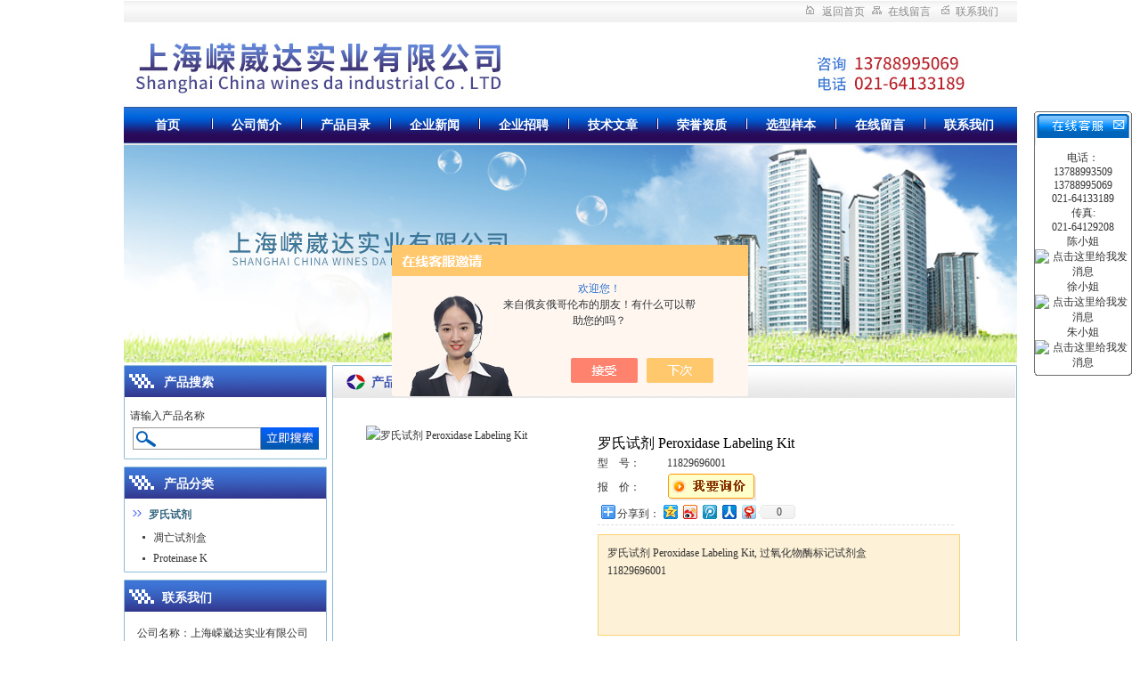

--- FILE ---
content_type: text/html; charset=utf-8
request_url: http://www.runwelltac.com/xudongfeng-Products-5351741/
body_size: 9136
content:
<!DOCTYPE html PUBLIC "-//W3C//DTD XHTML 1.0 Transitional//EN" "http://www.w3.org/TR/xhtml1/DTD/xhtml1-transitional.dtd">
<html xmlns="http://www.w3.org/1999/xhtml">
<head>
<TITLE>罗氏试剂 Peroxidase Labeling Kit11829696001-上海嵘崴达实业有限公司</TITLE>
<META NAME="Keywords" CONTENT="罗氏试剂 Peroxidase Labeling Kit">
<META NAME="Description" CONTENT="上海嵘崴达实业有限公司所提供的11829696001罗氏试剂 Peroxidase Labeling Kit质量可靠、规格齐全,上海嵘崴达实业有限公司不仅具有专业的技术水平,更有良好的售后服务和优质的解决方案,欢迎您来电咨询此产品具体参数及价格等详细信息！">
<script src="/ajax/common.ashx" type="text/javascript"></script>
<script src="/ajax/NewPersonalStyle.Classes.SendMSG,NewPersonalStyle.ashx" type="text/javascript"></script>
<script src="/js/videoback.js" type="text/javascript"></script>
<meta http-equiv="Content-Type" content="text/html; charset=utf-8" />       
<link href="/skins/111352/css/css.css" type="text/css" rel="stylesheet" />
<link href="/skins/111352/css/css2.css" type="text/css" rel="stylesheet" />
<link href="/skins/111352/css/css3.css" type="text/css" rel="stylesheet" />
 <script src="/skins/111352/js/SearchJS.js" type="text/javascript"></script>    
<script type="application/ld+json">
{
"@context": "https://ziyuan.baidu.com/contexts/cambrian.jsonld",
"@id": "http://www.runwelltac.com/xudongfeng-Products-5351741/",
"title": "罗氏试剂 Peroxidase Labeling Kit11829696001",
"pubDate": "2011-06-14T11:06:12",
"upDate": "2025-02-14T13:38:24"
    }</script>
<script type="text/javascript" src="/ajax/common.ashx"></script>
<script src="/ajax/NewPersonalStyle.Classes.SendMSG,NewPersonalStyle.ashx" type="text/javascript"></script>
<script type="text/javascript">
var viewNames = "";
var cookieArr = document.cookie.match(new RegExp("ViewNames" + "=[_0-9]*", "gi"));
if (cookieArr != null && cookieArr.length > 0) {
   var cookieVal = cookieArr[0].split("=");
    if (cookieVal[0] == "ViewNames") {
        viewNames = unescape(cookieVal[1]);
    }
}
if (viewNames == "") {
    var exp = new Date();
    exp.setTime(exp.getTime() + 7 * 24 * 60 * 60 * 1000);
    viewNames = new Date().valueOf() + "_" + Math.round(Math.random() * 1000 + 1000);
    document.cookie = "ViewNames" + "=" + escape(viewNames) + "; expires" + "=" + exp.toGMTString();
}
SendMSG.ToSaveViewLog("5351741", "ProductsInfo",viewNames, function() {});
</script>
<script language="javaScript" src="/js/JSChat.js"></script><script language="javaScript">function ChatBoxClickGXH() { DoChatBoxClickGXH('https://chat.chem17.com',88702) }</script><script>!window.jQuery && document.write('<script src="https://public.mtnets.com/Plugins/jQuery/2.2.4/jquery-2.2.4.min.js" integrity="sha384-rY/jv8mMhqDabXSo+UCggqKtdmBfd3qC2/KvyTDNQ6PcUJXaxK1tMepoQda4g5vB" crossorigin="anonymous">'+'</scr'+'ipt>');</script><script type="text/javascript" src="https://chat.chem17.com/chat/KFCenterBox/111352"></script><script type="text/javascript" src="https://chat.chem17.com/chat/KFLeftBox/111352"></script><script>
(function(){
var bp = document.createElement('script');
var curProtocol = window.location.protocol.split(':')[0];
if (curProtocol === 'https') {
bp.src = 'https://zz.bdstatic.com/linksubmit/push.js';
}
else {
bp.src = 'http://push.zhanzhang.baidu.com/push.js';
}
var s = document.getElementsByTagName("script")[0];
s.parentNode.insertBefore(bp, s);
})();
</script>
</head>
<body>
<div id="Panel_Title">
<script language="javascript" type="text/javascript">
if(navigator.userAgent.match(/(iPhone|iPod|Android|ios)/i)){
    window.location = window.location.href.replace("www", "m");
}
</script>
<div class="ArticleControl_1" id="id_PageTemplateControl_0_container">    
<div class="share_PageTemplateControl_0_1 showtopbg">
    <div class="share_PageTemplateControl_0_2" id="id_PageTemplateControl_0_0_1_container">
    </div>
    <div class="share_PageTemplateControl_0_3" id="id_PageTemplateControl_0_0_2_container">
    </div>
    <div class="share_PageTemplateControl_0_4" id="id_PageTemplateControl_0_0_3_container">
        <a href="/">返回首页</a>
    </div>
    <div class="share_PageTemplateControl_0_5" id="id_PageTemplateControl_0_0_4_container">
    </div>
    <div class="share_PageTemplateControl_0_6" id="id_PageTemplateControl_0_0_5_container">
        <a href="/order/">在线留言</a>
    </div>
    <div class="share_PageTemplateControl_0_7" id="id_PageTemplateControl_0_0_6_container">
    </div>
    <div class="share_PageTemplateControl_0_8" id="id_PageTemplateControl_0_0_7_container">
        <a href='/contact/'>联系我们</a>
    </div>
</div>
<div class="share_PageTemplateControl_0_1">
    <div class="share_PageTemplateControl_0_1">
        <div class="share_PageTemplateControl_0_9" id="id_PageTemplateControl_0_1_0_container">
        </div>
            </div>
</div>
<div class="share_PageTemplateControl_0_11" id="id_PageTemplateControl_0_2_container">
    
    <div class="scSubCon" id="scSubCon"><a id="/" href="/" Text="首页"  >首页</a><span></span><a id="IntroHyperLink" href="/aboutus/" Text="公司简介"  >公司简介</a><span></span><a id="ProductClassHyperLink" href="/products/" Text="产品目录"  >产品目录</a><span></span><a id="AfficheHyperLink" href="/news/" Text="公司新闻"  >企业新闻</a><span></span><a id="JobHyperLink" href="/job/" Text="企业招聘"  >企业招聘</a><span></span><a id="ArticleHyperLink" href="/article/" Text="技术文章"  >技术文章</a><span></span><a id="SuccCaseHyperLink" href="/honor/" Text="荣誉资质"  >荣誉资质</a><span></span><a id="FileHyperlink" href="/down/" Text="资料下载"  >选型样本</a><span></span><a id="MessageSendHyperlink" href="/order/" Text="在线留言"  >在线留言</a><span></span><a id="ContractHyperlink" href="/contact/" Text="联系我们"  >联系我们</a></div>

</div>
</div>
<script type="text/javascript" src="/skins/111352/js/jquery.pack.js"></script>
<script type="text/javascript" src="/skins/111352/js/jquery.SuperSlide.js"></script>
<!--首页banner开始-->
<div id="banner_big" class="clear clearfix">
  <div class="picBtnLeft"> 
    <!--数字按钮-->
    <div class="hd">
      <ul>
        <li></li>
        <li></li>
      </ul>
    </div>
    <!--箭头按钮-->
    <div class="hdd"> <a class="prev"></a> <a class="next"></a> </div>
    <div class="bd">
      <ul>
        <li>
          <div class="bg"></div>
          <div class="pic"><img src="/skins/111352/images/ba1.jpg"/></div>
          <div class="title"><a></a></div>
        </li>
        <li>
          <div class="bg"></div>
          <div class="pic"><img src="/skins/111352/images/ba2.jpg"/></div>
          <div class="title"><a></a></div>
        </li>
      </ul>
    </div>
  </div>
  <script type="text/javascript">jQuery("#banner_big .picBtnLeft").slide({ mainCell:".bd ul",autoPlay:true });</script> 
</div>
<!--banner结束-->
<div class="ArticleControl_1">
    <div class="ArticleControl_2" id="id_IntroControl_9_container" ismaincontainer="true">
        <div class="InnerMainTitle">
            产品目录</div>
        <div class="InnerMainContent">
            
    <div class="commontext">      
      <div class="ind_procontent2">
<div class="maincen02 ">
        <div class="pro_jbzl">
          <div class="pro_img">
            <!--产品图片 --->
            <a title="罗氏试剂 Peroxidase Labeling Kit" href="http://img74.chem17.com/gxhpic_ea1287256b/8975028d8e14767f18d78b6f70be0028855ce34f0e60434177168352625c9db5ee62482f2a73442d.png" target="_blank"><img src="http://img74.chem17.com/gxhpic_ea1287256b/8975028d8e14767f18d78b6f70be0028855ce34f0e60434177168352625c9db5ee62482f2a73442d.png" alt="罗氏试剂 Peroxidase Labeling Kit" onload="ResizeImage_Special(this,250,250);"/></a></div>
          <!--产品图片 可以放大 缩小 END-->
          <div id="pro_text_box01">
            <!--产品标题、型号、分类、报价、描述-->
            <h1>罗氏试剂 Peroxidase Labeling Kit</h1>
            <table style=" width:400px;">
              <tr>
                <td width="76">型   &nbsp;&nbsp; 号：</td>
                <td width="312" align="left">11829696001</td>
              </tr>
              <tr>
                <td>报  &nbsp;&nbsp; 价：</td>
                <td><a href="#order"><img src=/images/cankaojia.gif border=0></a></span></td>
              </tr>
            </table>
            <Table style=" border-bottom:1px dashed #dddddd; width:400px;">
              <tr>
                <td  align="left"><!-- Baidu Button BEGIN -->
                  <div id="bdshare" class="bdshare_t bds_tools get-codes-bdshare"> <span class="bds_more" style=" line-height:18px;">分享到：</span> <a class="bds_qzone"></a> <a class="bds_tsina"></a> <a class="bds_tqq"></a> <a class="bds_renren"></a> <a class="bds_t163"></a> <a class="shareCount"></a> </div>
                  <script type="text/javascript" id="bdshare_js" data="type=tools&amp;uid=0" ></script>
                  <script type="text/javascript" id="bdshell_js"></script>
                  <script type="text/javascript">
document.getElementById("bdshell_js").src = "http://bdimg.share.baidu.com/static/js/shell_v2.js?cdnversion=" + Math.ceil(new Date()/3600000)
</script>
                  <!-- Baidu Button END --></td>
              </tr>
            </Table>
            <p>罗氏试剂 Peroxidase Labeling Kit, 过氧化物酶标记试剂盒</br>11829696001</p>
          </div>
          <!--产品标题、型号、分类、报价、描述 END-->
        </div>
        <div id="pro_text_box02">
<ul class="prodetail_ul"><li><b>产品描述</b></li></ul>
					  <div style="padding:10px;"><p>上海嵘崴达实业有限公司，专业经营生命科学领域的科研试剂、仪器和实验室消耗品，致力于向国内生命科学研究人员提供*的产品和服务。www.runwelltac.com<br />我们代理和经销的分子生物学试剂、生化试剂、免疫试剂、细胞培养试剂、制药工业原料、实验仪器与消耗品、临床诊断产品等，已被广泛应用于生命科学基础与开发研究、制药、疾病诊断、人口与健康、生物技术等诸多领域。我们的客户遍布大学、研究所、医院、制药公司、生物技术公司等单位。&nbsp;</p><p>主要经营的试剂品牌：</p><p>1．&nbsp;Roche试剂，部分常用现货，周三定货，2-3周到货。</p><p>2．&nbsp;GE试剂，耗材，部分常用现货，周二，周五定货，3周左右到货。</p><p>3．&nbsp;R&D试剂，周三定货，2-3周到货。</p><p>4．&nbsp;SIGMA试剂，周一，五定货，3周左右到货。</p><p>5．&nbsp;Millipore试剂，耗材，每周三定货，2-3周到货。</p><p>6．&nbsp;Invitrogen试剂，部分现货，周三定货，2-3周到货。</p><p>7．&nbsp;ABCAM试剂，周三定货，2-3周到货。</p><p>8．&nbsp;eBioscience试剂，部分常用现货，周三定货，2-3周到货。</p><p>9．&nbsp;STANT CRUZ试剂，周三定货，2-3周到货。</p><p>10．&nbsp;&nbsp;&nbsp;&nbsp;&nbsp;&nbsp;&nbsp;&nbsp;&nbsp;&nbsp;&nbsp;&nbsp;&nbsp; Biolegend试剂，周三定货，2-3周到货。</p><p>11．&nbsp;&nbsp;&nbsp;&nbsp;&nbsp;&nbsp;&nbsp;&nbsp;&nbsp;&nbsp;&nbsp;&nbsp;&nbsp; Peprotech试剂，部分常用现货，周三定货，2-3周到货。</p><p>12．&nbsp;&nbsp;&nbsp;&nbsp;&nbsp;&nbsp;&nbsp;&nbsp;&nbsp;&nbsp;&nbsp;&nbsp;&nbsp; 罗氏原料，请来电来邮咨询。</p><p>&nbsp;</p><p>主要经营的耗材品牌：</p><p>1.&nbsp;&nbsp;&nbsp;&nbsp;&nbsp; BIOHIT，单道移液半支消毒长期*，480/支。</p><p>2.&nbsp;&nbsp;&nbsp;&nbsp;&nbsp;&nbsp; Corning，常用部分常备现货。</p><p>3.&nbsp;&nbsp;&nbsp;&nbsp;&nbsp;&nbsp; BRAND，常备现货。</p><p>罗氏Roche试剂</p><p>&nbsp;</p><table border="0" cellpadding="0" cellspacing="0" style="border-collapse:collapse; width:319pt"><tbody><tr><td style="background-color:transparent; height:12.75pt; width:72pt">11829696001</td><td style="background-color:transparent; width:247pt">Peroxidase Labeling Kit,过氧化物酶标记试剂盒</td></tr><tr><td style="background-color:transparent; height:12.75pt">4727894001</td><td style="background-color:transparent">G418 Solution, 100 ml,G418硫酸盐</td></tr><tr><td style="background-color:transparent; height:12.75pt">11047825001</td><td style="background-color:transparent">Endoproteinase Lys-C Seq. Grad,赖氨酸- C</td></tr><tr><td style="background-color:transparent; height:12.75pt">11493027001</td><td style="background-color:transparent">IsoStrip Mouse MAB Isotyping K,小鼠骨唾液酸蛋白</td></tr><tr><td style="background-color:transparent; height:12.75pt">11585045001</td><td style="background-color:transparent">Cellular DNA Fragmentation ELI,细胞DNA裂解 ELI</td></tr><tr><td style="background-color:transparent; height:12.75pt">10843555001</td><td style="background-color:transparent">Hygromycin B,潮霉素B</td></tr><tr><td style="background-color:transparent; height:12.75pt">11644807001</td><td style="background-color:transparent">Cell Proliferation Reagent WST,细胞增殖试剂WST</td></tr><tr><td style="background-color:transparent; height:12.75pt">11828673001</td><td style="background-color:transparent">b-Gal Staining Set,&beta;- gal染色集</td></tr><tr><td style="background-color:transparent; height:12.75pt">4942086001</td><td style="background-color:transparent">Dispase I （neutral protease, g,Dispase酶本人（中性蛋白酶</td></tr><tr><td style="background-color:transparent; height:12.75pt">3359123001</td><td style="background-color:transparent">Alkaline Phosphatase, recomb.,碱性磷酸酶</td></tr><tr><td style="background-color:transparent; height:12.75pt">11202693001</td><td style="background-color:transparent">Anti-BRDU-Flourescein, Formali,反尿嘧啶</td></tr><tr><td style="background-color:transparent; height:12.75pt">4744934001</td><td style="background-color:transparent">Cytotoxicity Det.Kit PLUS（LDH）,细胞毒性Det.Kit</td></tr><tr><td style="background-color:transparent; height:12.75pt">10567752001</td><td style="background-color:transparent">Phosphatase,alkaline（AP）,EIA G,磷酸酶，碱性磷酸酶</td></tr><tr><td style="background-color:transparent; height:12.75pt">10745731001</td><td style="background-color:transparent">b-Galactosidase, 25mg,&beta;-半乳糖苷酶</td></tr><tr><td style="background-color:transparent; height:12.75pt">10567744001</td><td style="background-color:transparent">Phosphatase,alkaline （AP）,EIA ,磷酸酶，碱性磷酸酶</td></tr><tr><td style="background-color:transparent; height:12.75pt">11699695001</td><td style="background-color:transparent">ATP Bioluminescence Assay Kit ,ATP生物发光检测试剂盒</td></tr><tr><td style="background-color:transparent; height:12.75pt">11213873001</td><td style="background-color:transparent">Collagenase P, 2.5g, non-steri,胶原酶磷</td></tr><tr><td style="background-color:transparent; height:12.75pt">11746081001</td><td style="background-color:transparent">Nitrite/Nitrate, Colorimetric ,硝酸盐/亚硝酸盐</td></tr><tr><td style="background-color:transparent; height:12.75pt">11296736001</td><td style="background-color:transparent">5-Bromo-2&brvbar;-dU Labeling/Detecti,5溴-2</td></tr><tr><td style="background-color:transparent; height:12.75pt">11444611001</td><td style="background-color:transparent">5-Bromo-2&brvbar;-dU Labeling/Detecti,5溴-2</td></tr><tr><td style="background-color:transparent; height:12.75pt">11810740001</td><td style="background-color:transparent">In Situ Cell Proliferation Kit,原位细胞增殖试剂盒</td></tr><tr><td style="background-color:transparent; height:12.75pt">11376454001</td><td style="background-color:transparent">Epidermal Growth Factor, human,表皮生长因子，人</td></tr><tr><td style="background-color:transparent; height:12.75pt">11756281001</td><td style="background-color:transparent">Nitric Oxide Colorimetric Assa,一氧化氮</td></tr></tbody></table></div>		

        </div>
        <!--产品详细介绍-->
      </div></div>
    </div>

        </div>
    </div>
<div class="ArticleControl_3" id="id_PageTemplateControl_2_container">
<DIV class="share_PageTemplateControl_2_1" id=id_PageTemplateControl_2_0_container>产品搜索</DIV>
<DIV class="share_PageTemplateControl_2_2" id=id_PageTemplateControl_2_1_container>    
    <div class="left_ser">
     <h1>请输入产品名称</h1>
     <ul>
     <form name="form1" method="post" action="/products.html" onsubmit="return checkform(form1)">
     <li><input type="text" name="keyword" value="" class="inp" />
     <label>
       <input type="image" name="imageField" id="imageField" src="/skins/111352/images/ser_btn.jpg"  style="position:absolute" />
     </label></li>  
      </form> 
     </ul>     
    </div>
</DIV>
<DIV class="share_PageTemplateControl_2_3" id=id_PageTemplateControl_2_2_container></DIV>
<DIV class="share_PageTemplateControl_2_1" id=id_PageTemplateControl_2_0_container>产品分类</DIV>
<DIV class="share_PageTemplateControl_2_2" id=id_PageTemplateControl_2_1_container>    
    <div class="pscSubCon">
        <dl class="repeatItem">
          
            <dt>
                <div class="maxLen">
                    <a href="/xudongfeng-ParentList-382573/" title="罗氏试剂" target="_blank"  onmouseover="showsubmenu('罗氏试剂')">罗氏试剂</a>
                </div>
            </dt>
            <div id="submenu_罗氏试剂" style="display:none">
             
            <dd>
                <div class="maxLen">
                    <a href="/xudongfeng-SonList-1393148/" target="_blank" title="凋亡试剂盒">凋亡试剂盒</a>
                </div>
            </dd>
        
            <dd>
                <div class="maxLen">
                    <a href="/xudongfeng-SonList-1393166/" target="_blank" title="Proteinase K">Proteinase K</a>
                </div>
            </dd>
            
            </div>        
          
          <SCRIPT type=text/JavaScript>
var aaa = document.getElementsByTagName('div');
	var j =0;
	for(i=0;i<aaa.length;i++)
	{
		if(aaa[i].id.indexOf('submenu_')>-1 && j ==0 )		
		{
			aaa[i].style.display = '';
			break;
		}
	}	
function showsubmenu(sid)
{
	var aaa = document.getElementsByTagName('div');
	var j =0;
	for(i=0;i<aaa.length;i++)
	{
		if(aaa[i].id.indexOf('submenu_')>-1)			
			aaa[i].style.display = 'none';
	}	
	var bbb = document.getElementById("submenu_" + sid );
	bbb.style.display= '';
}
  </SCRIPT>	
        </dl>        
    </div>
</DIV>
<DIV class="share_PageTemplateControl_2_3" id=id_PageTemplateControl_2_2_container></DIV>
<DIV class="share_PageTemplateControl_2_4" id=id_PageTemplateControl_2_3_container>联系我们</DIV>
<DIV class="share_PageTemplateControl_2_2" id=id_PageTemplateControl_2_5_container> 
<div class="cSubCon">
公司名称：上海嵘崴达实业有限公司<br/>
地址:上海市青浦重固大街588号512室<br/>
邮编：201100<br/>
电话：021-64133189<br/>
手机: 13788995069<br/>
联系人: 陈<br/>
传真：021-64129208<br/>
网址：www.runwelltac.com<br/>
E-mail: lucy@runwelltac.com<br/>       
 </div>
</DIV>
<DIV class="share_PageTemplateControl_2_1" id=id_PageTemplateControl_2_0_container>技术文章</DIV>
<DIV class="share_PageTemplateControl_2_2" id=id_PageTemplateControl_2_1_container>    
    <div class="cSubCon">
       <ul>
 
           <li>
		 <a href="/xudongfeng-Article-4224451/" title="嵘崴达现货库存，欢迎抢购！">嵘崴达现货库存，欢迎抢购！</a></li>
         
           <li>
		 <a href="/xudongfeng-Article-4095155/" title="荧光定量PCR八联管常见问题：蒸发与污染的预防技巧">荧光定量PCR八联管常见问题：蒸发与污染的预防技巧</a></li>
         
           <li>
		 <a href="/xudongfeng-Article-4065618/" title="乙酰辅酶A如何参与细胞信号传导与基因表达调控？">乙酰辅酶A如何参与细胞信号传导与基因表达调控？</a></li>
         
           <li>
		 <a href="/xudongfeng-Article-4002428/" title="探秘罗氏牛血清白蛋白在免疫诊断试剂中的稳定技术应用">探秘罗氏牛血清白蛋白在免疫诊断试剂中的稳定技术应用</a></li>
         
           <li>
		 <a href="/xudongfeng-Article-3788695/" title="蛋白酶抑制剂对细胞凋亡的影响">蛋白酶抑制剂对细胞凋亡的影响</a></li>
         
           <li>
		 <a href="/xudongfeng-Article-3760910/" title="荧光定量PCR八连管的校准与标定方法">荧光定量PCR八连管的校准与标定方法</a></li>
         
           <li>
		 <a href="/xudongfeng-Article-3599661/" title="探讨罗氏96孔板-4729692001在细胞培养实验中的重要作用">探讨罗氏96孔板-4729692001在细胞培养实验中的重要作用</a></li>
         
           <li>
		 <a href="/xudongfeng-Article-3532334/" title="聚多卡醇-10831620大量现货库存，欢迎抢购！">聚多卡醇-10831620大量现货库存，欢迎抢购！</a></li>
         
           <li>
		 <a href="/xudongfeng-Article-3532329/" title="6612601001/8联管-现货库存，欢迎抢购！">6612601001/8联管-现货库存，欢迎抢购！</a></li>
         
           <li>
		 <a href="/xudongfeng-Article-3481872/" title="罗氏原料NADPH参与哪些生物过程中的氧化还原反应？">罗氏原料NADPH参与哪些生物过程中的氧化还原反应？</a></li>
         
        </ul>      
    </div>
</DIV>
    </div>
</div>
<div class="ArticleControl_4" id="id_IntroControl_8_container">
</div>
<div class="ArticleControl_1" id="id_PageTemplateControl_6_container">    
<DIV class="share_PageTemplateControl_6_1" id=id_PageTemplateControl_6_0_container> 
    <div class="bSubCon">
        <div id="ctl00_Share_PageTemplateControl_3_bSubCon_pnlCustomButtom">
上海嵘崴达实业有限公司(www.runwelltac.com)热销产品:<strong>SIGMA试剂,罗氏试剂,Biolegend流式抗体,16000-044胎牛血清,Nylon Membranes,Blocking Reagent</strong><br/>地址：上海市青浦重固大街588号512室 邮 编：201100电 话：021-64133189 传 真：021-64129208 Email：lucy@runwelltac.com<br/>  ICP备：<a href="http://beian.miit.gov.cn" target="_blank">沪ICP备09010056号</a> <a href="/sitemap.xml" target="_blank">GoogleSitemap</a> 技术支持：<A href="https://www.chem17.com" target="_blank" rel="nofollow">化工仪器网</A> <a href="http://www.chem17.com/UserManage/Login.aspx" target="_blank" rel="nofollow">管理登陆</a><br/>
	</div>
        
    </div>
</DIV>
<script type="text/javascript" src='/skins/111352/js/TabSwitch.js'>
</script>
<script type="text/javascript">
    new TabSwitch("bannerbig", "numsmall", "active");
</script>
</div>
<script src="https://www.chem17.com/mystat.aspx?u=xudongfeng"></script>


<div id="kfFloat" style="margin: 0pt; padding: 0pt; z-index: 20; visibility: visible; position: absolute; top: 124.5px; right: 9px;">
<table id="qqtab" width="110" cellspacing="0" cellpadding="0" border="0">

<tr>
<td width="110"  valign="top"  background="/skins/111352/images/ind_17.gif" ><img src="/skins/111352/images/ind_15.gif" width="110" height="38" border="0" usemap="#MapMap1000">
 <map name="MapMap1000">
              <area shape="rect" coords="83,4,106,24" href="#" onclick="javascript:turnoff('kfFloat')" title="关闭">
            </map>
</td>
</tr>
<tr  background="/skins/111352/images/ind_17.gif">
<td align="center" valign="middle"  background="/skins/111352/images/ind_17.gif" style="padding-top:6px;">
<table width="108" cellspacing="0" cellpadding="0" border="0">
<tbody>
	<tr>
          <td  height="25"><div align="center">电话：<br />13788993509<br />13788995069<br />021-64133189 </div></td>
        </tr>
        <tr>
          <td  height="25"><div align="center"> 传真:<br />021-64129208 </div></td>
        </tr>
        <tr>
          <td  height="25"><div align="center">陈小姐<a target="_blank" href="http://wpa.qq.com/msgrd?v=3&uin=1364622716&site=qq&menu=yes"><img border="0" src="http://wpa.qq.com/pa?p=2:1364622716:41" alt="点击这里给我发消息" title="点击这里给我发消息"></a></div></td>
        </tr>
		 <tr>
          <td  height="25"><div align="center">徐小姐<a target="_blank" href="http://wpa.qq.com/msgrd?v=3&uin=1241716336&site=qq&menu=yes"><img border="0" src="http://wpa.qq.com/pa?p=2:1241716336:41" alt="点击这里给我发消息" title="点击这里给我发消息"></a></div></td>
        </tr>
			 <tr>
          <td  height="25"><div align="center">朱小姐<a target="_blank" href="http://wpa.qq.com/msgrd?v=3&uin=2752364310&site=qq&menu=yes"><img border="0" src="http://wpa.qq.com/pa?p=2:2752364310:41" alt="点击这里给我发消息" title="点击这里给我发消息"></a></div></td>
        </tr>
</tbody>
</table></td>
</tr>
<tr>
<td width="110"  valign="bottom"  background="/skins/111352/images/ind_17.gif"><img src="/skins/111352/images/ind_37.gif" width="110" height="6" /></td>
</tr>
</table><table width="110" border="0" cellspacing="0" cellpadding="0">
  <tr>
    <td>&nbsp;</td>
  </tr>
</table>

</div>
<script>
function turnoff(obj){
document.getElementById(obj).style.display="none";
}
</script>
<script type="text/javascript">
//<![CDATA[
var tips; var theTop = 120; var old = theTop;
function initFloatTips() {
tips = document.getElementById('kfFloat');
moveTips();
};
function moveTips() {
var grantt=20;
if (window.innerHeight) {
pos = window.pageYOffset
}
else if (document.documentElement && document.documentElement.scrollTop) {
pos = document.documentElement.scrollTop
}
else if (document.body) {
pos = document.body.scrollTop;
}
pos=pos-tips.offsetTop+theTop;
pos=tips.offsetTop+pos/10;

if (pos < theTop) pos = theTop;
if (pos != old) {
tips.style.top = pos+"px";
grantt=10;
//alert(tips.style.top);
}
old = pos;
setTimeout(moveTips,grantt);
}
//!]]>
initFloatTips();
</script>

<center>
<a href="http://zhanzhang.anquan.org/physical/report/?domain=www.runwelltac.com" name="6h8lwwOobj2fYP1iDCtleG4u9tc9iCB2MwZgNu7W2OJq03eLUW"><img height="47" src="http://zhanzhang.anquan.org/static/common/images/zhanzhang.png"alt="安全联盟站长平台" /></a>
</center>

<div style="width:300px;margin:0 auto; padding:20px 0;"><a  target="_blank" rel="nofollow noreferrer" href="https://beian.mps.gov.cn/#/query/webSearch?code=31011802005622" style="display:inline-block;text-decoration:none;height:20px;line-height:20px;"><img src="http://public.mtnets.com/images/public/ghs.png" style="float:left;"/><p style="float:left;height:20px;line-height:20px;margin: 0px 0px 0px 5px; color:#939393;">沪公网安备31011802005622号</p></a></div><link rel="stylesheet" type="text/css" href="/css/bottom_style.css">
<div class="NEW">
	<div class="ly_grade">
		<h3><a href="https://www.chem17.com" target="_blank" rel="nofollow">化工仪器网</a></h3>
		<div class="gra_main">
			<a href="https://www.chem17.com/service/service3.html" rel="nofollow"  target="_blank" >
				<p class="m_l"><img src="https://www.chem17.com/images/Package/中级会员_a.png" alt="中级会员" /></p>
				<p class="m_c">中级会员</p>
				<p class="m_r">第<span>19</span>年</p>
				<div class="clear"></div>
			</a>
		</div>
		<div class="gra_sc">推荐收藏该企业网站</div>
	</div>
</div>

</div> 

 <script type='text/javascript' src='/js/VideoIfrmeReload.js?v=001'></script>
  
</html></body>

--- FILE ---
content_type: text/css
request_url: http://www.runwelltac.com/skins/111352/css/css.css
body_size: 4386
content:
.leftrightalign { margin-bottom: -30000px; padding-bottom: 30000px; }

.divMainPro_Bottom { text-align: center; font-size: 9pt; }

.divMainPro_Bottom1 { text-align: left; font-size: 9pt; padding-left: 30px; }

.yizkeyword { font-size: 9pt; display: inline-block; padding: 0 3px; }

.divMainPro_Bottom a, .divMainPro_Bottom1 a { font-size: 9pt; display: inline-block; padding: 0 3px; }

.color_FFFFFF { color: #FFFFFF; }

.color_000000 { color: #000000; }

.yzintro { visibility: hidden; display: none; position: absolute; z-index: 1; }

form { margin: 0px; }

.SimpleIntro_Common { float: left; margin-bottom: 10px; margin-right: 10px; }
/*图片处理开始*/
#divPic { border: solid 1px #A9A9A9; width: 205px; height: 201px; text-align: center; display: table-cell; vertical-align: middle; }

.divPic_2 { border: solid 1px #A9A9A9; width: 60px; height: 46px; text-align: center; float: left; margin-left: 5px; }

.tdPic { border: none; width: 51px; height: 51px; text-align: center; }

.ImgProduct_Common { border: none; margin-top: expression(this.height < 200?(200 - this.height)/2:0); }

.ImgProduct_Common2 { border: none; margin-top: expression(this.height < 60?(46 - this.height)/2:0); cursor: pointer; }

.ImgProduct_Common3 { border: none; margin-top: expression(this.height < 50?(50 - this.height)/2:0); cursor: pointer; }
/*图片处理结束*/
/*截断*/
.maxLen { text-decoration: none; text-overflow: ellipsis; white-space: nowrap; overflow: hidden; display: block !important; display: inline-block; }
/*数据超出则滚动*/
.hiddenRolling { overflow-x: auto; }
/*不带"..."*/
.maxLenNoPoint { white-space: nowrap; overflow: hidden; }

h1, h2, h3 { display: inline; }
/*全透明效果*/
.fulltransparency { display: block; line-height: 0px; font-size: 0pt; overflow: hidden; }
/*展台屏蔽的背景效果*/
.showshield { z-index: 10000; position: absolute; FILTER: alpha(opacity=80); background-color: black; width: 100%; height: 100%; top: 0px; left: 0px; -moz-opacity: 0.80; opacity: 0.80; }

.showshieldcontent { z-index: 10001; border: #3A3C3E 2px solid; position: absolute; text-align: center; background-color: #47677F; width: 565px; width: 480px; +*width:455px; height: 160px; padding: 5px; padding-left: 15px; }

	.showshieldcontent ul li { width: 300px; text-align: left; line-height: 60px; color: #FFFFFF; font-size: 19px; }

.showshieldchi { z-index: 10001; border: #f85f02 2px solid; position: absolute; text-align: center; background-color: #ffe6e1; width: 565px; +*width:590px; height: 410px; padding: 5px; }

.showshield A:hover { text-decoration: underline; }

.showshieldProductName { color: #176B96; font-size: 14px; font-weight: bold; width: 135px; }

.showshieldProductCompany { color: #00AB06; margin-top: 2px; font-size: 12px; width: 135px; }

.showshieldProductCompanyhost { color: #656565; margin-top: 0px; font-size: 11px; width: 135px; }

.showshieldProductImg { margin: 5px; float: left; border: none; }

.showshieldproductbg { float: left; background-color: #FFFFFF; width: 220px; height: 60px; border: solid 1px #B5B5B5; margin: 0 6px 5px 1px; }
/*会员登录样式*/
.FFFShield { width: 80%; border-bottom: solid 1px #DBDBDB; margin: 0 auto; overflow: hidden; text-align: left; padding-left: 10px; font-family: "微软雅黑"; }

	.FFFShield div { margin-top: 50px; font-size: 32px; color: #FE3200; }

	.FFFShield span { display: block; line-height: 100px; font-size: 16px; color: #2F2F2F; }

.showbutton { background: url(../images/showbutton.png) repeat-y; font-size: 10px; cursor: pointer; color: #D30000; height: 20px; line-height: 18px; border: 1px solid; width: 60px; text-align: center; }

.showtext { font-size: 12px; color: #848484; }

#div_membershield { border: solid 1px #FFE2B4; background-color: #FFFBF5; width: 440px; height: 55px; font-size: 14px; margin-left: auto; margin-right: auto; padding: 20px 0px 45px 28px; color: #666666; font-weight: bold; }

	#div_membershield div { float: left; line-height: 30px; background: url(../images/memberlock.png) no-repeat; }

	#div_membershield span, #div_membershield b { margin-left: 65px; }

	#div_membershield b { color: #D2752F; }

	#div_membershield a { color: #FF4E00; text-decoration: underline; }

#tb_membershield { font-size: 12px; float: left; width: 245px; height: 200px; border: 0px; background-color: #FAFAFA; margin-left: auto; margin-right: auto; position: absolute; }

	#tb_membershield input { width: 210px; height: 20px; border: solid 1px #D3D3D3; margin-bottom: 10px; }

	#tb_membershield .td1 { background-color: #C0D6E0; font-size: 14px; font-weight: bold; padding: 0px 10px 0px 10px; height: 25px; text-align: left; }

		#tb_membershield .td1 span { font-size: 12px; font-weight: normal; text-decoration: underline; margin-left: 120px; cursor: pointer; color: #176B96; }

	#tb_membershield .td2 { padding: 5px 10px 5px 0px; }

		#tb_membershield .td2 a { color: #E44B00; text-decoration: none; float: right; }

			#tb_membershield .td2 a:hover { color: #E44B00; text-decoration: underline; }

	#tb_membershield .td3 { text-align: left; padding: 0px 10px 0px 15px; float: left; }

		#tb_membershield .td3 a { float: right; color: #176B96; margin-right: 10px; }

		#tb_membershield .td3 span { float: left; }

	#tb_membershield .td4 { text-align: center; }

		#tb_membershield .td4 .memberbutton { width: 90px; background-color: #F8F8F8; color: #848484; height: 28px; line-height: 25px; cursor: pointer; background-image: url(../images/buttonbg.png); font-size: 14px; }

.memberdiv1 { z-index: 10000; position: absolute; FILTER: alpha(opacity=50); background-color: black; width: 100%; height: 100%; top: 0px; left: 0px; -moz-opacity: 0.50; opacity: 0.50; }

.memberdiv2 { position: absolute; z-index: 10001; }

.datumrelate { margin-top: 30px; font-size: 12px; clear: both; }

.divChatContact .head { display: none; }

.divChatContact .middle { text-align: center; font-size: 9pt; }

	.divChatContact .middle a { display: block; margin: 2px; width: 85px; float: left; }

	.divChatContact .middle img { border: 0; }

.divChatContact .bottom { display: none; }

.cartbuttom, .cartbuttom1 { border: none; width: 83px; color: #000000; height: 24px; line-height: 24px; cursor: pointer; background: url(/member/images/018.png) no-repeat; }

.cartbuttom1 { background: url(/member/images/019.png) no-repeat; margin-left: 2px; color: #5C1900; text-align: center; }

.cartinput { width: 60px; border: solid 1px #5E5E5E; text-align: center; ime-mode: Disabled; }

.carttipbox { top: 0px; background: #FFFFFF; display: none; width: 286px; overflow: hidden; height: auto; z-index: 99; }

.carttitle { position: relative; width: 286px; height: 24px; font-weight: bold; color: #753102; overflow: hidden; line-height: 24px; text-indent: 15px; text-align: left; background: url(/member/images/015.png) no-repeat; }

.cartclose { position: absolute; overflow: hidden; right: 0; top: 5px; display: block; height: 11px; width: 11px; float: right; margin-right: 9px; cursor: pointer; background: url(/member/images/014.png) no-repeat; }

.cartcontent { width: 286px; height: 55px; border-bottom: solid 1px #FFD583; color: #000000; text-align: center; line-height: 55px; background: url(/member/images/cart_tip_bg.jpg) repeat-y; }

.cartclosspan { text-decoration: underline; cursor: pointer; }

.c0056C0 { text-decoration: underline !important; font-size: 9pt !important; }

#ctl00_ProductInfo_lblFirstClass { display: inline-block; }

	#ctl00_ProductInfo_lblFirstClass font { font-size: 9pt !important; }

#FImg a { color: #000; }

.S_ActionQuit { font-size: 14px; text-align: center; font-weight: bold; color: Red; line-height: 50px; display: block; margin: 0 auto; }

.keyword_inherit { font-size: inherit !important; color: inherit !important; }

#Ad_Place_201203 { margin: 0 auto; }

#Ad_Place_201211 { margin: 0 auto; }

.yizpage_box { font-size: 12px; color: #4D4D4D; clear: both; }

	.yizpage_box a:hover { text-decoration: none; }

	.yizpage_box td { padding: 0 1px; }

	.yizpage_box .yiztext_page a { font-size: 12px; display: block; border: solid 1px #CDCDCB; width: 50px; height: 20px; line-height: 20px; background: #FFF; text-align: center; color: #000000; }

	.yizpage_box .yiztext_page font { font-size: 12px; display: block; border: solid 1px #CDCDCB; width: 50px; height: 20px; line-height: 20px; background: #FFF; text-align: center; color: #CCCCCC; }

	.yizpage_box .yizno_page a { font-size: 12px; display: block; border: solid 1px #CDCDCB; padding: 0 5px; height: 20px; line-height: 20px; background: #FFF; text-align: center; color: #000000; }

	.yizpage_box .yizno_page font { font-size: 12px; display: block; padding: 0 5px; height: 20px; line-height: 20px; background: #A69D96; text-align: center; color: #FFF; font-weight: bold; }

	.yizpage_box .yizpage_input { display: inline-block; border: solid 1px #CDCDCB; width: 30px; height: 18px !important; line-height: 18px; background: #FFF; text-align: center; color: #000; }

	.yizpage_box .yizpage_btn { display: block; border: none; width: 42px; height: 21px !important; line-height: 21px; background: url(../images/yizpage_btn.png) no-repeat; text-align: center; color: #4D4D4D; cursor: pointer; padding-top: 0 !important; margin-left: 5px; }

.yizdian_page { color: #000; }

.img-maxwidth { _width: 100%; _width: auto; max-width: 100%; }


.yz-tipRepeat { background: url(../images/tip.png) no-repeat center -98px;; width: 100%; height: 98px; margin-left: 10px; }

.yz-tipSucc { background: url(../images/tip.png) no-repeat center 0px; width: 100%; height: 98px; margin-left: 10px; }

.yz-tiptext { font-size: 16px; font-weight: bold; line-height: 30px; margin-left: 10px; }

/*会员系统 begin*/
#member-box { width: 100%; border-bottom: 1px solid #e0e0e0; overflow: hidden; }

.divshowlogin { max-width: 1210px; margin: 0 auto; text-align: left; padding: 0 10px; }

	.divshowlogin div { float: left; margin: 8px 10px 8px 0; }

	.divshowlogin .login, .divshowlogin .pwd { position: relative; background: url(http://s.yizimg.com/member/images/user.png) no-repeat 3px 5px; padding-left: 21px; border: 1px solid #ccc; }

	.divshowlogin .pwd { background: url(http://s.yizimg.com/member/images/pwd.png) no-repeat 3px 5px; }

		.divshowlogin .login span, .divshowlogin .pwd span { position: absolute; top: 0; left: 25px; line-height: 25px; display: block; color: #999; }

		.divshowlogin .login input:focus, .divshowlogin .pwd input:focus,
		.divshowlogin .login input, .divshowlogin .pwd input { border: 0; padding: 4px 3px; height: 17px; line-height: 17px; width: 160px; }

	.divshowlogin .remember { line-height: 27px; }

		.divshowlogin .remember select { width: 80px; height: 25px; margin-left: 10px; border: 1px solid #ccc; }

	.divshowlogin .actions input,
	.divshowlogin .actions a,
	.divshowlogin .logined input { height: 27px; line-height: 27px; text-align: center; width: 46px; background: #D4D4D4; float: left; display: inline-block; cursor: pointer; margin: 0; padding: 0; border: 1px solid #B9B9B9; }

	.divshowlogin .actions a { height: 25px; line-height: 25px; background: #EEECED; border: 1px solid #D7D7D7; margin-left: 10px; }

	.divshowlogin .forget,
	.divshowlogin .cart { float: left; color: #186B95; line-height: 27px; text-decoration: underline; }

	.divshowlogin .cart { background: url(http://s.yizimg.com/member/images/carico.png) no-repeat 0 6px; padding-left: 18px; }

	.divshowlogin .logined span { float: left; line-height: 27px; text-decoration: underline; }

	.divshowlogin .logined input { width: 65px; background: #818181; border: 1px solid #818181; color: #fff; margin-left: 10px; }

#btnlogout { background: #EEBCBD; border: 1px solid #EEBCBD; }
/*会员系统 end*/

.page { width: 100%; overflow: hidden; text-align: center; line-height: 14px; }

	.page .yiz-f-pager { float: right; }

	.page .yiz-s-pager { width: 200px; margin: 0 auto; display: none; }

	.page select { padding: 5px; margin: 2px; float: left; }

	.page .yiz-s-pager a { float: left; }

	.page a,
	.page font { padding: 5px 10px; border: 1px solid #ccc; overflow: hidden; display: inline-block; margin: 2px; }

	.page font { border: 0; padding: 6px 11px; }

		.page font.prevpage, .page font.nextpage,
		.page font.curr { padding: 5px 10px; border: 1px solid #ccc; }

		.page font.curr { background: #359BEF; color: #fff; }


.msSubCon { overflow: hidden; text-align: left; clear: both; border-width: 0 1px 1px 0; border-style: solid; border-color: #E4E4E4; background: #FFF; color: #000; }

	.msSubCon .item { width: 100%; overflow: hidden; clear: both; padding: 3px 0; }

	.msSubCon .actions { padding: 10px 0px 00px 150px; font-size: 12px; overflow: hidden; color: #999999; }

	.msSubCon .tips { padding: 5px 0px 20px 50px; font-size: 12px; overflow: hidden; color: #999999; line-height: 20px; }

	.msSubCon .item span { font-size: 12px; display: inline-block; color: #333333; float: left; width: 100px; text-align: right; padding-right: 8px; line-height: 25px; }

	.msSubCon .item div { display: inline-block; float: left; width: 280px; }

	.msSubCon .item .checkcode { width: 70px; float: left; position: relative; }

		.msSubCon .item .checkcode .txt { width: 70px; }

	.msSubCon .item img { margin: 0 10px; float: left; height: 20px; position: relative; top: 3px; }

	.msSubCon a { font-size: 12px; line-height: 20px; float: left; position: relative; top: 3px; }

		.msSubCon a:hover { font-size: 12px; line-height: 20px; float: left; position: relative; top: 3px; }

	.msSubCon .txt { width: 274px; }

	.msSubCon .textarea { height: 80px; line-height: 20px; width: 272px; }

.yizbdshare { overflow: hidden; clear: both; padding: 5px; width: 100%; }
	.yizbdshare .bds_more { background-position: -4px 0px !important; }
	.yizbdshare .bds_qzone { background-position: 0 -52px !important; }
	.yizbdshare .bds_tsina { background-position: 0 -104px !important; }
	.yizbdshare .bds_tqq { background-position: 0 -260px !important; }
	.yizbdshare .bds_renren { background-position: 0 -208px !important; }
	.yizbdshare .bdsharebuttonbox { float: right; margin-right: 10px; }
.bdselect_share_content .bds_more { background-position: -4px 0px !important; }
.bdselect_share_content .bds_qzone { background-position: 0 -52px !important; }
.bdselect_share_content .bds_tsina { background-position: 0 -104px !important; }
.bdselect_share_content .bds_tqq { background-position: 0 -260px !important; }
.bdselect_share_content .bds_renren { background-position: 0 -208px !important; }


.yz-trustlogo { display: inline-block; width: 103px; height: 25px; background: url(../images/yz-trustlogo.png) no-repeat; vertical-align: middle; }

.yz-weixinmp-bottomlogo { margin-left: 5px; cursor: pointer; display: inline-block; width: 82px; height: 23px; background: url(../images/gzwxmp.gif) no-repeat; vertical-align: middle; position: relative; text-decoration: none; z-index: 999; }
	.yz-weixinmp-bottomlogo:hover { left: 0; top: 0; }
.yz-weixinmp-bottomqrbox { display: block; background: url(../images/weixinbox.gif) no-repeat; position: absolute; width: 125px; height: 142px; text-align: center; }
	.yz-weixinmp-bottomqrbox img { width: 108px; height: 108px; margin: 6px 6px 0 6px; float: left; }


/*----宽屏*banner----*/
#banner_big { height: 244px; width: 100%; background: none; clear: both; position: relative; z-index: 999 }
#banner_big .picBtnLeft { height: 244px; position: relative; zoom: 1; width: 100%; overflow: hidden; }
/*----圆角切换按钮----*/
#banner_big .picBtnLeft .hd { width: 135px; height: 10px; position: absolute; left: 50%; margin-left: -30px; text-align: center; bottom: 30px; z-index: 10; }
#banner_big .picBtnLeft .hd ul { overflow: hidden; zoom: 1; display: block; height: 12px; width: 110px; padding: 5px 15px 5px 15px; }
#banner_big .picBtnLeft .hd ul li { float: left; _display: inline; cursor: pointer; text-align: center; -moz-border-radius: 15px; -webkit-border-radius: 15px; border-radius: 15px; width: 12px; height: 12px; background: #ccc; overflow: hidden; margin-right: 5px; margin-left: 5px; }
#banner_big .picBtnLeft .hd ul li.on { background: #176fdd; }
#banner_big .picBtnLeft .bd { height: 244px; left: 50%; margin-left: -501.5px; position: absolute; width: 1003px; }
#banner_big .picBtnLeft .bd img { height: 244px; width: 1003px; z-index: 1; }
#banner_big .picBtnLeft .bd li { position: relative; zoom: 1; width: 1003px; display: inline-block; }
#banner_big .picBtnLeft .bd li .pic { position: relative; z-index: 0; line-height: 0px; }
#banner_big .picBtnLeft .bd li .bg { display: none; }
#banner_big .picBtnLeft .bd li .title { display: none; }
#banner_big .picBtnLeft .bd a img { padding-top: 0px!important }
/*----宽屏*结束----*/

--- FILE ---
content_type: application/javascript
request_url: http://www.runwelltac.com/skins/111352/js/TabSwitch.js
body_size: 2573
content:
/**
bannerbig  大图ul的id
numsmall  小图ul的id
active         切换图片变换的样式
**/
function TabSwitch(bigUl, smallUl, oclass) {
    this.oBigUl = document.getElementById(bigUl);
    this.oBigLi = this.oBigUl.getElementsByTagName("li");
    this.oSmallUl = document.getElementById(smallUl);
    this.oSmallLi = this.oSmallUl.getElementsByTagName("li");
    this.iNow = 0;
    this.oClass = oclass;

    this.timer = null;
    if (this.oBigLi.length > 0) {
        this.oBigLi[0].style.zIndex = 1;
        this.oBigLi[0].style.filter = "alpha(opacity:100)";
        this.oBigLi[0].style.opacity = "1";
        this.oSmallLi[0].className = this.oClass;

    }
    var _this = this;
    for (var i = 0; i < this.oSmallLi.length; i++) {
        this.oSmallLi[i].index = i;
        this.oSmallLi[i].onclick = function () {
            _this.TabAuto(this);
        };
    }
    this.timer = setInterval(function () {
        _this.autoPlay();
    }, 6000);
}

TabSwitch.prototype.TabAuto = function (oli) {
    clearInterval(this.timer);
    var _this = this;
    if (this.iNow == oli.index) { return; }
    this.iNow = oli.index;
    this.tab();
    this.timer = setInterval(function () {
        _this.autoPlay();
    }, 6000);
};

TabSwitch.prototype.autoPlay = function () {
    if (this.iNow >= this.oSmallLi.length - 1) {
        this.iNow = 0;
    } else {
        this.iNow++;
    }
    this.tab();
};

TabSwitch.prototype.tab = function () {
    for (var i = 0; i < this.oSmallLi.length; i++) {
        this.oSmallLi[i].className = "";
        this.oBigLi[i].style.filter = "alpha(opacity:0)";
        this.oBigLi[i].style.opacity = "0";
        this.oBigLi[i].style.display = "none";
        this.oBigLi[i].style.zIndex = 0;
    }
    this.oSmallLi[this.iNow].className = this.oClass;
    this.oBigLi[this.iNow].style.zIndex = 1;
    this.startMove(this.oBigLi[this.iNow], 100);
};

TabSwitch.prototype.startMove = function (obj, iend) {
    if (obj != null) {
        obj.alpha = 0;
        clearInterval(obj.timer);
        obj.style.display = "";
        obj.timer = setInterval(function () {
            var iSpeed = 1;
            if (obj.alpha >= iend) {
                clearInterval(obj.timer);
                iSpeed = iend;
            } else {
                obj.alpha += iSpeed;
                obj.style.filter = 'alpha(opacity:' + obj.alpha + ')';
                obj.style.opacity = obj.alpha / 100;
            }
        }, 15);
    }
};